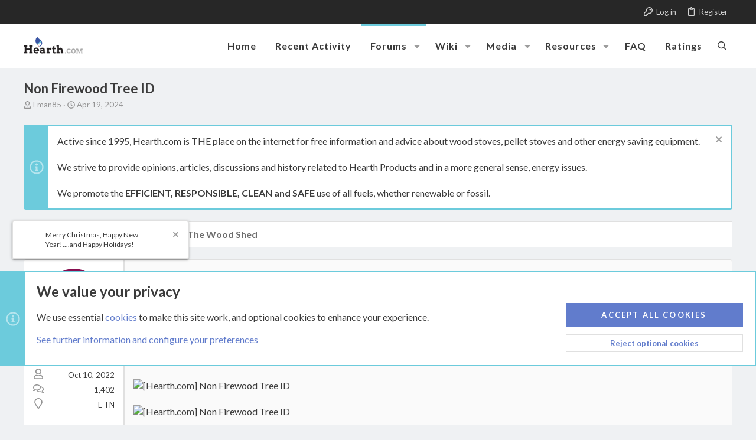

--- FILE ---
content_type: text/css; charset=utf-8
request_url: https://www.hearth.com/talk/css.php?css=public%3Ath_uix_staffPost.less&s=29&l=1&d=1768425084&k=2a8bfa6193ccc59ae7ec321eb46d6db37aff9537
body_size: -93
content:
@charset "UTF-8";

/********* public:th_uix_staffPost.less ********/
.button-text #icon-passkey-key,.button-text #icon-passkey-head,.button-text #icon-passkey-body{fill:#6ccbdc !important}.button.button--provider--passkey .button-text{gap:4px}.message-staffPost .message-cell.message-cell--user,.message-staffPost .message-cell.message-cell--action{position:relative;min-width:0}